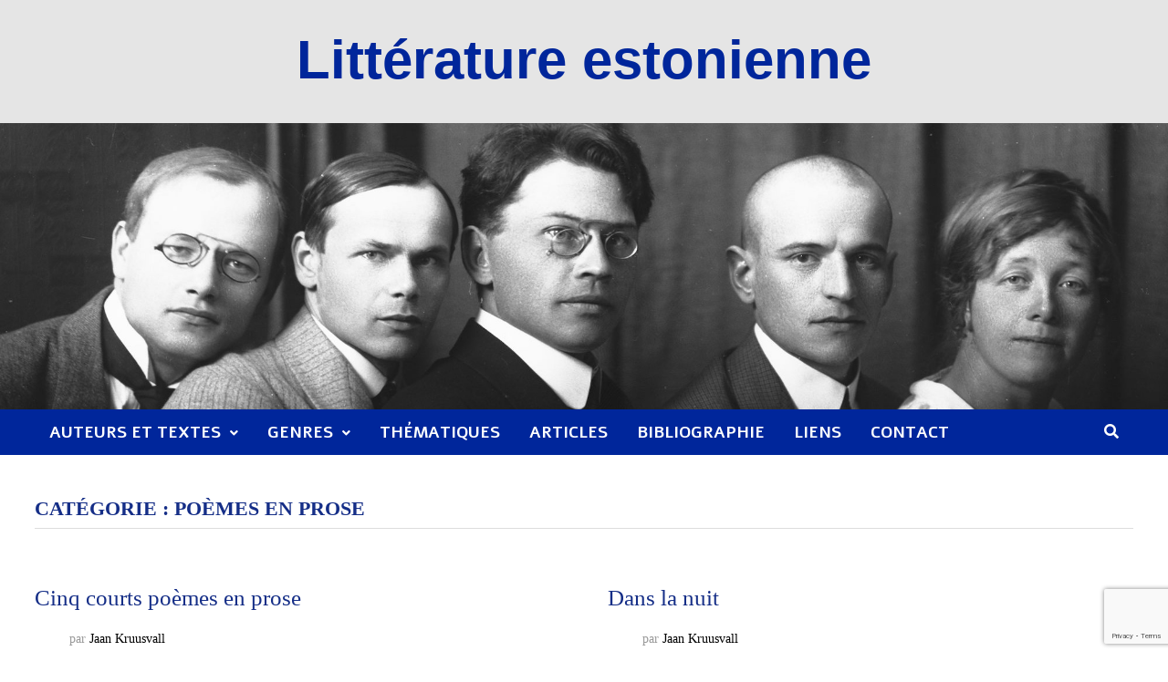

--- FILE ---
content_type: text/html; charset=utf-8
request_url: https://www.google.com/recaptcha/api2/anchor?ar=1&k=6LeWiZ8nAAAAAJaHbpRUJqT_b1S_rYSwT6J5hhs9&co=aHR0cDovL3d3dy5saXR0ZXJhdHVyZS1lc3Rvbmllbm5lLmNvbTo4MA..&hl=en&v=N67nZn4AqZkNcbeMu4prBgzg&size=invisible&anchor-ms=20000&execute-ms=30000&cb=804e64f2aclv
body_size: 48774
content:
<!DOCTYPE HTML><html dir="ltr" lang="en"><head><meta http-equiv="Content-Type" content="text/html; charset=UTF-8">
<meta http-equiv="X-UA-Compatible" content="IE=edge">
<title>reCAPTCHA</title>
<style type="text/css">
/* cyrillic-ext */
@font-face {
  font-family: 'Roboto';
  font-style: normal;
  font-weight: 400;
  font-stretch: 100%;
  src: url(//fonts.gstatic.com/s/roboto/v48/KFO7CnqEu92Fr1ME7kSn66aGLdTylUAMa3GUBHMdazTgWw.woff2) format('woff2');
  unicode-range: U+0460-052F, U+1C80-1C8A, U+20B4, U+2DE0-2DFF, U+A640-A69F, U+FE2E-FE2F;
}
/* cyrillic */
@font-face {
  font-family: 'Roboto';
  font-style: normal;
  font-weight: 400;
  font-stretch: 100%;
  src: url(//fonts.gstatic.com/s/roboto/v48/KFO7CnqEu92Fr1ME7kSn66aGLdTylUAMa3iUBHMdazTgWw.woff2) format('woff2');
  unicode-range: U+0301, U+0400-045F, U+0490-0491, U+04B0-04B1, U+2116;
}
/* greek-ext */
@font-face {
  font-family: 'Roboto';
  font-style: normal;
  font-weight: 400;
  font-stretch: 100%;
  src: url(//fonts.gstatic.com/s/roboto/v48/KFO7CnqEu92Fr1ME7kSn66aGLdTylUAMa3CUBHMdazTgWw.woff2) format('woff2');
  unicode-range: U+1F00-1FFF;
}
/* greek */
@font-face {
  font-family: 'Roboto';
  font-style: normal;
  font-weight: 400;
  font-stretch: 100%;
  src: url(//fonts.gstatic.com/s/roboto/v48/KFO7CnqEu92Fr1ME7kSn66aGLdTylUAMa3-UBHMdazTgWw.woff2) format('woff2');
  unicode-range: U+0370-0377, U+037A-037F, U+0384-038A, U+038C, U+038E-03A1, U+03A3-03FF;
}
/* math */
@font-face {
  font-family: 'Roboto';
  font-style: normal;
  font-weight: 400;
  font-stretch: 100%;
  src: url(//fonts.gstatic.com/s/roboto/v48/KFO7CnqEu92Fr1ME7kSn66aGLdTylUAMawCUBHMdazTgWw.woff2) format('woff2');
  unicode-range: U+0302-0303, U+0305, U+0307-0308, U+0310, U+0312, U+0315, U+031A, U+0326-0327, U+032C, U+032F-0330, U+0332-0333, U+0338, U+033A, U+0346, U+034D, U+0391-03A1, U+03A3-03A9, U+03B1-03C9, U+03D1, U+03D5-03D6, U+03F0-03F1, U+03F4-03F5, U+2016-2017, U+2034-2038, U+203C, U+2040, U+2043, U+2047, U+2050, U+2057, U+205F, U+2070-2071, U+2074-208E, U+2090-209C, U+20D0-20DC, U+20E1, U+20E5-20EF, U+2100-2112, U+2114-2115, U+2117-2121, U+2123-214F, U+2190, U+2192, U+2194-21AE, U+21B0-21E5, U+21F1-21F2, U+21F4-2211, U+2213-2214, U+2216-22FF, U+2308-230B, U+2310, U+2319, U+231C-2321, U+2336-237A, U+237C, U+2395, U+239B-23B7, U+23D0, U+23DC-23E1, U+2474-2475, U+25AF, U+25B3, U+25B7, U+25BD, U+25C1, U+25CA, U+25CC, U+25FB, U+266D-266F, U+27C0-27FF, U+2900-2AFF, U+2B0E-2B11, U+2B30-2B4C, U+2BFE, U+3030, U+FF5B, U+FF5D, U+1D400-1D7FF, U+1EE00-1EEFF;
}
/* symbols */
@font-face {
  font-family: 'Roboto';
  font-style: normal;
  font-weight: 400;
  font-stretch: 100%;
  src: url(//fonts.gstatic.com/s/roboto/v48/KFO7CnqEu92Fr1ME7kSn66aGLdTylUAMaxKUBHMdazTgWw.woff2) format('woff2');
  unicode-range: U+0001-000C, U+000E-001F, U+007F-009F, U+20DD-20E0, U+20E2-20E4, U+2150-218F, U+2190, U+2192, U+2194-2199, U+21AF, U+21E6-21F0, U+21F3, U+2218-2219, U+2299, U+22C4-22C6, U+2300-243F, U+2440-244A, U+2460-24FF, U+25A0-27BF, U+2800-28FF, U+2921-2922, U+2981, U+29BF, U+29EB, U+2B00-2BFF, U+4DC0-4DFF, U+FFF9-FFFB, U+10140-1018E, U+10190-1019C, U+101A0, U+101D0-101FD, U+102E0-102FB, U+10E60-10E7E, U+1D2C0-1D2D3, U+1D2E0-1D37F, U+1F000-1F0FF, U+1F100-1F1AD, U+1F1E6-1F1FF, U+1F30D-1F30F, U+1F315, U+1F31C, U+1F31E, U+1F320-1F32C, U+1F336, U+1F378, U+1F37D, U+1F382, U+1F393-1F39F, U+1F3A7-1F3A8, U+1F3AC-1F3AF, U+1F3C2, U+1F3C4-1F3C6, U+1F3CA-1F3CE, U+1F3D4-1F3E0, U+1F3ED, U+1F3F1-1F3F3, U+1F3F5-1F3F7, U+1F408, U+1F415, U+1F41F, U+1F426, U+1F43F, U+1F441-1F442, U+1F444, U+1F446-1F449, U+1F44C-1F44E, U+1F453, U+1F46A, U+1F47D, U+1F4A3, U+1F4B0, U+1F4B3, U+1F4B9, U+1F4BB, U+1F4BF, U+1F4C8-1F4CB, U+1F4D6, U+1F4DA, U+1F4DF, U+1F4E3-1F4E6, U+1F4EA-1F4ED, U+1F4F7, U+1F4F9-1F4FB, U+1F4FD-1F4FE, U+1F503, U+1F507-1F50B, U+1F50D, U+1F512-1F513, U+1F53E-1F54A, U+1F54F-1F5FA, U+1F610, U+1F650-1F67F, U+1F687, U+1F68D, U+1F691, U+1F694, U+1F698, U+1F6AD, U+1F6B2, U+1F6B9-1F6BA, U+1F6BC, U+1F6C6-1F6CF, U+1F6D3-1F6D7, U+1F6E0-1F6EA, U+1F6F0-1F6F3, U+1F6F7-1F6FC, U+1F700-1F7FF, U+1F800-1F80B, U+1F810-1F847, U+1F850-1F859, U+1F860-1F887, U+1F890-1F8AD, U+1F8B0-1F8BB, U+1F8C0-1F8C1, U+1F900-1F90B, U+1F93B, U+1F946, U+1F984, U+1F996, U+1F9E9, U+1FA00-1FA6F, U+1FA70-1FA7C, U+1FA80-1FA89, U+1FA8F-1FAC6, U+1FACE-1FADC, U+1FADF-1FAE9, U+1FAF0-1FAF8, U+1FB00-1FBFF;
}
/* vietnamese */
@font-face {
  font-family: 'Roboto';
  font-style: normal;
  font-weight: 400;
  font-stretch: 100%;
  src: url(//fonts.gstatic.com/s/roboto/v48/KFO7CnqEu92Fr1ME7kSn66aGLdTylUAMa3OUBHMdazTgWw.woff2) format('woff2');
  unicode-range: U+0102-0103, U+0110-0111, U+0128-0129, U+0168-0169, U+01A0-01A1, U+01AF-01B0, U+0300-0301, U+0303-0304, U+0308-0309, U+0323, U+0329, U+1EA0-1EF9, U+20AB;
}
/* latin-ext */
@font-face {
  font-family: 'Roboto';
  font-style: normal;
  font-weight: 400;
  font-stretch: 100%;
  src: url(//fonts.gstatic.com/s/roboto/v48/KFO7CnqEu92Fr1ME7kSn66aGLdTylUAMa3KUBHMdazTgWw.woff2) format('woff2');
  unicode-range: U+0100-02BA, U+02BD-02C5, U+02C7-02CC, U+02CE-02D7, U+02DD-02FF, U+0304, U+0308, U+0329, U+1D00-1DBF, U+1E00-1E9F, U+1EF2-1EFF, U+2020, U+20A0-20AB, U+20AD-20C0, U+2113, U+2C60-2C7F, U+A720-A7FF;
}
/* latin */
@font-face {
  font-family: 'Roboto';
  font-style: normal;
  font-weight: 400;
  font-stretch: 100%;
  src: url(//fonts.gstatic.com/s/roboto/v48/KFO7CnqEu92Fr1ME7kSn66aGLdTylUAMa3yUBHMdazQ.woff2) format('woff2');
  unicode-range: U+0000-00FF, U+0131, U+0152-0153, U+02BB-02BC, U+02C6, U+02DA, U+02DC, U+0304, U+0308, U+0329, U+2000-206F, U+20AC, U+2122, U+2191, U+2193, U+2212, U+2215, U+FEFF, U+FFFD;
}
/* cyrillic-ext */
@font-face {
  font-family: 'Roboto';
  font-style: normal;
  font-weight: 500;
  font-stretch: 100%;
  src: url(//fonts.gstatic.com/s/roboto/v48/KFO7CnqEu92Fr1ME7kSn66aGLdTylUAMa3GUBHMdazTgWw.woff2) format('woff2');
  unicode-range: U+0460-052F, U+1C80-1C8A, U+20B4, U+2DE0-2DFF, U+A640-A69F, U+FE2E-FE2F;
}
/* cyrillic */
@font-face {
  font-family: 'Roboto';
  font-style: normal;
  font-weight: 500;
  font-stretch: 100%;
  src: url(//fonts.gstatic.com/s/roboto/v48/KFO7CnqEu92Fr1ME7kSn66aGLdTylUAMa3iUBHMdazTgWw.woff2) format('woff2');
  unicode-range: U+0301, U+0400-045F, U+0490-0491, U+04B0-04B1, U+2116;
}
/* greek-ext */
@font-face {
  font-family: 'Roboto';
  font-style: normal;
  font-weight: 500;
  font-stretch: 100%;
  src: url(//fonts.gstatic.com/s/roboto/v48/KFO7CnqEu92Fr1ME7kSn66aGLdTylUAMa3CUBHMdazTgWw.woff2) format('woff2');
  unicode-range: U+1F00-1FFF;
}
/* greek */
@font-face {
  font-family: 'Roboto';
  font-style: normal;
  font-weight: 500;
  font-stretch: 100%;
  src: url(//fonts.gstatic.com/s/roboto/v48/KFO7CnqEu92Fr1ME7kSn66aGLdTylUAMa3-UBHMdazTgWw.woff2) format('woff2');
  unicode-range: U+0370-0377, U+037A-037F, U+0384-038A, U+038C, U+038E-03A1, U+03A3-03FF;
}
/* math */
@font-face {
  font-family: 'Roboto';
  font-style: normal;
  font-weight: 500;
  font-stretch: 100%;
  src: url(//fonts.gstatic.com/s/roboto/v48/KFO7CnqEu92Fr1ME7kSn66aGLdTylUAMawCUBHMdazTgWw.woff2) format('woff2');
  unicode-range: U+0302-0303, U+0305, U+0307-0308, U+0310, U+0312, U+0315, U+031A, U+0326-0327, U+032C, U+032F-0330, U+0332-0333, U+0338, U+033A, U+0346, U+034D, U+0391-03A1, U+03A3-03A9, U+03B1-03C9, U+03D1, U+03D5-03D6, U+03F0-03F1, U+03F4-03F5, U+2016-2017, U+2034-2038, U+203C, U+2040, U+2043, U+2047, U+2050, U+2057, U+205F, U+2070-2071, U+2074-208E, U+2090-209C, U+20D0-20DC, U+20E1, U+20E5-20EF, U+2100-2112, U+2114-2115, U+2117-2121, U+2123-214F, U+2190, U+2192, U+2194-21AE, U+21B0-21E5, U+21F1-21F2, U+21F4-2211, U+2213-2214, U+2216-22FF, U+2308-230B, U+2310, U+2319, U+231C-2321, U+2336-237A, U+237C, U+2395, U+239B-23B7, U+23D0, U+23DC-23E1, U+2474-2475, U+25AF, U+25B3, U+25B7, U+25BD, U+25C1, U+25CA, U+25CC, U+25FB, U+266D-266F, U+27C0-27FF, U+2900-2AFF, U+2B0E-2B11, U+2B30-2B4C, U+2BFE, U+3030, U+FF5B, U+FF5D, U+1D400-1D7FF, U+1EE00-1EEFF;
}
/* symbols */
@font-face {
  font-family: 'Roboto';
  font-style: normal;
  font-weight: 500;
  font-stretch: 100%;
  src: url(//fonts.gstatic.com/s/roboto/v48/KFO7CnqEu92Fr1ME7kSn66aGLdTylUAMaxKUBHMdazTgWw.woff2) format('woff2');
  unicode-range: U+0001-000C, U+000E-001F, U+007F-009F, U+20DD-20E0, U+20E2-20E4, U+2150-218F, U+2190, U+2192, U+2194-2199, U+21AF, U+21E6-21F0, U+21F3, U+2218-2219, U+2299, U+22C4-22C6, U+2300-243F, U+2440-244A, U+2460-24FF, U+25A0-27BF, U+2800-28FF, U+2921-2922, U+2981, U+29BF, U+29EB, U+2B00-2BFF, U+4DC0-4DFF, U+FFF9-FFFB, U+10140-1018E, U+10190-1019C, U+101A0, U+101D0-101FD, U+102E0-102FB, U+10E60-10E7E, U+1D2C0-1D2D3, U+1D2E0-1D37F, U+1F000-1F0FF, U+1F100-1F1AD, U+1F1E6-1F1FF, U+1F30D-1F30F, U+1F315, U+1F31C, U+1F31E, U+1F320-1F32C, U+1F336, U+1F378, U+1F37D, U+1F382, U+1F393-1F39F, U+1F3A7-1F3A8, U+1F3AC-1F3AF, U+1F3C2, U+1F3C4-1F3C6, U+1F3CA-1F3CE, U+1F3D4-1F3E0, U+1F3ED, U+1F3F1-1F3F3, U+1F3F5-1F3F7, U+1F408, U+1F415, U+1F41F, U+1F426, U+1F43F, U+1F441-1F442, U+1F444, U+1F446-1F449, U+1F44C-1F44E, U+1F453, U+1F46A, U+1F47D, U+1F4A3, U+1F4B0, U+1F4B3, U+1F4B9, U+1F4BB, U+1F4BF, U+1F4C8-1F4CB, U+1F4D6, U+1F4DA, U+1F4DF, U+1F4E3-1F4E6, U+1F4EA-1F4ED, U+1F4F7, U+1F4F9-1F4FB, U+1F4FD-1F4FE, U+1F503, U+1F507-1F50B, U+1F50D, U+1F512-1F513, U+1F53E-1F54A, U+1F54F-1F5FA, U+1F610, U+1F650-1F67F, U+1F687, U+1F68D, U+1F691, U+1F694, U+1F698, U+1F6AD, U+1F6B2, U+1F6B9-1F6BA, U+1F6BC, U+1F6C6-1F6CF, U+1F6D3-1F6D7, U+1F6E0-1F6EA, U+1F6F0-1F6F3, U+1F6F7-1F6FC, U+1F700-1F7FF, U+1F800-1F80B, U+1F810-1F847, U+1F850-1F859, U+1F860-1F887, U+1F890-1F8AD, U+1F8B0-1F8BB, U+1F8C0-1F8C1, U+1F900-1F90B, U+1F93B, U+1F946, U+1F984, U+1F996, U+1F9E9, U+1FA00-1FA6F, U+1FA70-1FA7C, U+1FA80-1FA89, U+1FA8F-1FAC6, U+1FACE-1FADC, U+1FADF-1FAE9, U+1FAF0-1FAF8, U+1FB00-1FBFF;
}
/* vietnamese */
@font-face {
  font-family: 'Roboto';
  font-style: normal;
  font-weight: 500;
  font-stretch: 100%;
  src: url(//fonts.gstatic.com/s/roboto/v48/KFO7CnqEu92Fr1ME7kSn66aGLdTylUAMa3OUBHMdazTgWw.woff2) format('woff2');
  unicode-range: U+0102-0103, U+0110-0111, U+0128-0129, U+0168-0169, U+01A0-01A1, U+01AF-01B0, U+0300-0301, U+0303-0304, U+0308-0309, U+0323, U+0329, U+1EA0-1EF9, U+20AB;
}
/* latin-ext */
@font-face {
  font-family: 'Roboto';
  font-style: normal;
  font-weight: 500;
  font-stretch: 100%;
  src: url(//fonts.gstatic.com/s/roboto/v48/KFO7CnqEu92Fr1ME7kSn66aGLdTylUAMa3KUBHMdazTgWw.woff2) format('woff2');
  unicode-range: U+0100-02BA, U+02BD-02C5, U+02C7-02CC, U+02CE-02D7, U+02DD-02FF, U+0304, U+0308, U+0329, U+1D00-1DBF, U+1E00-1E9F, U+1EF2-1EFF, U+2020, U+20A0-20AB, U+20AD-20C0, U+2113, U+2C60-2C7F, U+A720-A7FF;
}
/* latin */
@font-face {
  font-family: 'Roboto';
  font-style: normal;
  font-weight: 500;
  font-stretch: 100%;
  src: url(//fonts.gstatic.com/s/roboto/v48/KFO7CnqEu92Fr1ME7kSn66aGLdTylUAMa3yUBHMdazQ.woff2) format('woff2');
  unicode-range: U+0000-00FF, U+0131, U+0152-0153, U+02BB-02BC, U+02C6, U+02DA, U+02DC, U+0304, U+0308, U+0329, U+2000-206F, U+20AC, U+2122, U+2191, U+2193, U+2212, U+2215, U+FEFF, U+FFFD;
}
/* cyrillic-ext */
@font-face {
  font-family: 'Roboto';
  font-style: normal;
  font-weight: 900;
  font-stretch: 100%;
  src: url(//fonts.gstatic.com/s/roboto/v48/KFO7CnqEu92Fr1ME7kSn66aGLdTylUAMa3GUBHMdazTgWw.woff2) format('woff2');
  unicode-range: U+0460-052F, U+1C80-1C8A, U+20B4, U+2DE0-2DFF, U+A640-A69F, U+FE2E-FE2F;
}
/* cyrillic */
@font-face {
  font-family: 'Roboto';
  font-style: normal;
  font-weight: 900;
  font-stretch: 100%;
  src: url(//fonts.gstatic.com/s/roboto/v48/KFO7CnqEu92Fr1ME7kSn66aGLdTylUAMa3iUBHMdazTgWw.woff2) format('woff2');
  unicode-range: U+0301, U+0400-045F, U+0490-0491, U+04B0-04B1, U+2116;
}
/* greek-ext */
@font-face {
  font-family: 'Roboto';
  font-style: normal;
  font-weight: 900;
  font-stretch: 100%;
  src: url(//fonts.gstatic.com/s/roboto/v48/KFO7CnqEu92Fr1ME7kSn66aGLdTylUAMa3CUBHMdazTgWw.woff2) format('woff2');
  unicode-range: U+1F00-1FFF;
}
/* greek */
@font-face {
  font-family: 'Roboto';
  font-style: normal;
  font-weight: 900;
  font-stretch: 100%;
  src: url(//fonts.gstatic.com/s/roboto/v48/KFO7CnqEu92Fr1ME7kSn66aGLdTylUAMa3-UBHMdazTgWw.woff2) format('woff2');
  unicode-range: U+0370-0377, U+037A-037F, U+0384-038A, U+038C, U+038E-03A1, U+03A3-03FF;
}
/* math */
@font-face {
  font-family: 'Roboto';
  font-style: normal;
  font-weight: 900;
  font-stretch: 100%;
  src: url(//fonts.gstatic.com/s/roboto/v48/KFO7CnqEu92Fr1ME7kSn66aGLdTylUAMawCUBHMdazTgWw.woff2) format('woff2');
  unicode-range: U+0302-0303, U+0305, U+0307-0308, U+0310, U+0312, U+0315, U+031A, U+0326-0327, U+032C, U+032F-0330, U+0332-0333, U+0338, U+033A, U+0346, U+034D, U+0391-03A1, U+03A3-03A9, U+03B1-03C9, U+03D1, U+03D5-03D6, U+03F0-03F1, U+03F4-03F5, U+2016-2017, U+2034-2038, U+203C, U+2040, U+2043, U+2047, U+2050, U+2057, U+205F, U+2070-2071, U+2074-208E, U+2090-209C, U+20D0-20DC, U+20E1, U+20E5-20EF, U+2100-2112, U+2114-2115, U+2117-2121, U+2123-214F, U+2190, U+2192, U+2194-21AE, U+21B0-21E5, U+21F1-21F2, U+21F4-2211, U+2213-2214, U+2216-22FF, U+2308-230B, U+2310, U+2319, U+231C-2321, U+2336-237A, U+237C, U+2395, U+239B-23B7, U+23D0, U+23DC-23E1, U+2474-2475, U+25AF, U+25B3, U+25B7, U+25BD, U+25C1, U+25CA, U+25CC, U+25FB, U+266D-266F, U+27C0-27FF, U+2900-2AFF, U+2B0E-2B11, U+2B30-2B4C, U+2BFE, U+3030, U+FF5B, U+FF5D, U+1D400-1D7FF, U+1EE00-1EEFF;
}
/* symbols */
@font-face {
  font-family: 'Roboto';
  font-style: normal;
  font-weight: 900;
  font-stretch: 100%;
  src: url(//fonts.gstatic.com/s/roboto/v48/KFO7CnqEu92Fr1ME7kSn66aGLdTylUAMaxKUBHMdazTgWw.woff2) format('woff2');
  unicode-range: U+0001-000C, U+000E-001F, U+007F-009F, U+20DD-20E0, U+20E2-20E4, U+2150-218F, U+2190, U+2192, U+2194-2199, U+21AF, U+21E6-21F0, U+21F3, U+2218-2219, U+2299, U+22C4-22C6, U+2300-243F, U+2440-244A, U+2460-24FF, U+25A0-27BF, U+2800-28FF, U+2921-2922, U+2981, U+29BF, U+29EB, U+2B00-2BFF, U+4DC0-4DFF, U+FFF9-FFFB, U+10140-1018E, U+10190-1019C, U+101A0, U+101D0-101FD, U+102E0-102FB, U+10E60-10E7E, U+1D2C0-1D2D3, U+1D2E0-1D37F, U+1F000-1F0FF, U+1F100-1F1AD, U+1F1E6-1F1FF, U+1F30D-1F30F, U+1F315, U+1F31C, U+1F31E, U+1F320-1F32C, U+1F336, U+1F378, U+1F37D, U+1F382, U+1F393-1F39F, U+1F3A7-1F3A8, U+1F3AC-1F3AF, U+1F3C2, U+1F3C4-1F3C6, U+1F3CA-1F3CE, U+1F3D4-1F3E0, U+1F3ED, U+1F3F1-1F3F3, U+1F3F5-1F3F7, U+1F408, U+1F415, U+1F41F, U+1F426, U+1F43F, U+1F441-1F442, U+1F444, U+1F446-1F449, U+1F44C-1F44E, U+1F453, U+1F46A, U+1F47D, U+1F4A3, U+1F4B0, U+1F4B3, U+1F4B9, U+1F4BB, U+1F4BF, U+1F4C8-1F4CB, U+1F4D6, U+1F4DA, U+1F4DF, U+1F4E3-1F4E6, U+1F4EA-1F4ED, U+1F4F7, U+1F4F9-1F4FB, U+1F4FD-1F4FE, U+1F503, U+1F507-1F50B, U+1F50D, U+1F512-1F513, U+1F53E-1F54A, U+1F54F-1F5FA, U+1F610, U+1F650-1F67F, U+1F687, U+1F68D, U+1F691, U+1F694, U+1F698, U+1F6AD, U+1F6B2, U+1F6B9-1F6BA, U+1F6BC, U+1F6C6-1F6CF, U+1F6D3-1F6D7, U+1F6E0-1F6EA, U+1F6F0-1F6F3, U+1F6F7-1F6FC, U+1F700-1F7FF, U+1F800-1F80B, U+1F810-1F847, U+1F850-1F859, U+1F860-1F887, U+1F890-1F8AD, U+1F8B0-1F8BB, U+1F8C0-1F8C1, U+1F900-1F90B, U+1F93B, U+1F946, U+1F984, U+1F996, U+1F9E9, U+1FA00-1FA6F, U+1FA70-1FA7C, U+1FA80-1FA89, U+1FA8F-1FAC6, U+1FACE-1FADC, U+1FADF-1FAE9, U+1FAF0-1FAF8, U+1FB00-1FBFF;
}
/* vietnamese */
@font-face {
  font-family: 'Roboto';
  font-style: normal;
  font-weight: 900;
  font-stretch: 100%;
  src: url(//fonts.gstatic.com/s/roboto/v48/KFO7CnqEu92Fr1ME7kSn66aGLdTylUAMa3OUBHMdazTgWw.woff2) format('woff2');
  unicode-range: U+0102-0103, U+0110-0111, U+0128-0129, U+0168-0169, U+01A0-01A1, U+01AF-01B0, U+0300-0301, U+0303-0304, U+0308-0309, U+0323, U+0329, U+1EA0-1EF9, U+20AB;
}
/* latin-ext */
@font-face {
  font-family: 'Roboto';
  font-style: normal;
  font-weight: 900;
  font-stretch: 100%;
  src: url(//fonts.gstatic.com/s/roboto/v48/KFO7CnqEu92Fr1ME7kSn66aGLdTylUAMa3KUBHMdazTgWw.woff2) format('woff2');
  unicode-range: U+0100-02BA, U+02BD-02C5, U+02C7-02CC, U+02CE-02D7, U+02DD-02FF, U+0304, U+0308, U+0329, U+1D00-1DBF, U+1E00-1E9F, U+1EF2-1EFF, U+2020, U+20A0-20AB, U+20AD-20C0, U+2113, U+2C60-2C7F, U+A720-A7FF;
}
/* latin */
@font-face {
  font-family: 'Roboto';
  font-style: normal;
  font-weight: 900;
  font-stretch: 100%;
  src: url(//fonts.gstatic.com/s/roboto/v48/KFO7CnqEu92Fr1ME7kSn66aGLdTylUAMa3yUBHMdazQ.woff2) format('woff2');
  unicode-range: U+0000-00FF, U+0131, U+0152-0153, U+02BB-02BC, U+02C6, U+02DA, U+02DC, U+0304, U+0308, U+0329, U+2000-206F, U+20AC, U+2122, U+2191, U+2193, U+2212, U+2215, U+FEFF, U+FFFD;
}

</style>
<link rel="stylesheet" type="text/css" href="https://www.gstatic.com/recaptcha/releases/N67nZn4AqZkNcbeMu4prBgzg/styles__ltr.css">
<script nonce="Uulvdw8MXBEGjCjG8VbHzQ" type="text/javascript">window['__recaptcha_api'] = 'https://www.google.com/recaptcha/api2/';</script>
<script type="text/javascript" src="https://www.gstatic.com/recaptcha/releases/N67nZn4AqZkNcbeMu4prBgzg/recaptcha__en.js" nonce="Uulvdw8MXBEGjCjG8VbHzQ">
      
    </script></head>
<body><div id="rc-anchor-alert" class="rc-anchor-alert"></div>
<input type="hidden" id="recaptcha-token" value="[base64]">
<script type="text/javascript" nonce="Uulvdw8MXBEGjCjG8VbHzQ">
      recaptcha.anchor.Main.init("[\x22ainput\x22,[\x22bgdata\x22,\x22\x22,\[base64]/[base64]/[base64]/bmV3IHJbeF0oY1swXSk6RT09Mj9uZXcgclt4XShjWzBdLGNbMV0pOkU9PTM/bmV3IHJbeF0oY1swXSxjWzFdLGNbMl0pOkU9PTQ/[base64]/[base64]/[base64]/[base64]/[base64]/[base64]/[base64]/[base64]\x22,\[base64]\\u003d\x22,\x22bkpRw7bDrsKkb0EmbcOZwqYew5oFw4QxAi5FfiMQAcKtUMOXwrrDmMKpwo/Cu0DDu8OHFcKHEcKhEcKSw5zDmcKcw7DCvy7CmSs1JV9Ofk/DlMOje8OjIsKCHsKgwoMNMHxSaHnCmw/Ci0RMwozDolR+dMK1wr/Dl8Kiwr5/[base64]/eBfCsksoRMKrE8O4w6rCqBTCvsKswqLCpMO9YsOoSQHCgidSw6PDnEHDgcOKw58ZwobDkcKjMg7DoQo6wrLDrz5oTxPDssOqwo0Sw53DlBdQPMKXw4J4wqvDmMKYw5/Dq3E5w5nCs8KwwpFlwqRSJcOew6/Cp8KCPMONGsKDwprCvcK2w45jw4TCncKKw4FsdcK9TcOhJcOiw57Cn07CpMO7NCzDqHvCqlw0wrjCjMKkBsO5wpUzwrsOIlYawpAFBcK4w6QNNVYpwoEgwrTDt1jCn8K1LnwSw6nCkypmHsOuwr/DusOlwpDCpHDDkMKfXDh7wo3DjWBOBsOqwopnwrHCo8O8w4ZYw5dhwqTCv1RDUB/[base64]/DtMO2fcKgw4pEw6TCrAnDgXDDjFZIccKKbWksZ15hW8KlK8Oiw57CgB/CmsKGw6x7wpbDkiDDusOLV8OpOcOQJk5obmg6w64pYnbCkMKvXGQyw5TDo0JRWMO9WF/[base64]/DvsKXw7DDhcK1w4lhwoHCtcOFb8OGKsO+w6dmwrM5wrccEGXDnMOKd8Ogw6c8w71iwrw9NSVmw4Baw6NFM8ONCld6wqjDu8OPw6LDocK1UALDviXDmzHDg1PCm8KhJsOQEyDCjMOvLcK6w51DOiHDhXHDiD/[base64]/CkUvDhUEAw7tzZnHCnsOJwrs9QcOPMsOpHFZlw5PDtHE/w5t6XVnDncOyMGoVwoxQw4bCt8Olw6M7wovChsKbZcKjw4AtQSApSz9MQ8KNC8OfwrIowqMaw5tlTsOKSTVCBAcow4vCqwzDlsOdBiMteEMxw77Cjk1bVxoLd1PDlmDCixsaTG86woDDvX/CiB5jfUkkWEQcAMKRw7shbxLCrsKYwpkfwrY+csO5K8KGODtLIsOIwoxswqNew77Cv8OKGsOEHFfDscOMBsKhwpTCrCIJw7DDi27Duh/Cs8OAw4DDtMOrwq8Pw7Z3KQwGw589Kl5swr7DvsORAcKsw5TCvMKbw54JPMOrJjdBwr86IMKcw5UPw6xHW8KUwrhfw5Qtwp3Cs8OuJy3DhznCvcOuw7vCnl1VGMO6w5fDuCZRMHfDm3c9w7c7BsOXw4JKUE/DusKiTjAsw59gbcOTwovDjcKfAcOoecKTw7PDuMO+FAdQwoZCYMKWSMOdwqrDlm/ChsOmw5nCsDgSasOgORrCul4lw71ycUBSwrDChXVNw67CmsOzw44pWMKNwq/DnMKwH8OIwpvDpMO0wrfCh2vCu31MZnzDjcK5F29iwrrCp8K5wpVdw6rDssOPwq3ChWZgS2kywr09wpLDnEx7w4Amw7FVw73Dh8KkAcKjdsOdw4/CrcK2wrvDviBqwq/Dk8KORQpfMcK/OmfDnjvCjHvCjsKQSsOsw6rDm8OcDl7CuMKew6d+e8Kbw5XDt3vCt8KpLHnDlXPCijDDtG7DmcO2w7ZXw4vCoB/CsWI2wropw5lQBsKndsOsw6Fawp5cwonCl2vDl2c9w7XDmQzCsGrDvh4uwrzDncKUw5JXcQPDly3CjsOrw7YGw7/DvsK5wo/Cn2vCgcOEwpTDvcOHw4o6MBjCtVHDrigWMGnDhnoIw7gQw6/CvFzCuUrCl8KwwqbCnA4BwrzChMKawpAUb8O1wp5uP2LDj2kYbcKrwqwFw4fCpMOTwrTDhMODAhDDqcKWwo/CghfDrsKJKMKlw63CsMK4wrHCgjw/PcKHQHxQw6B2wo1awqcWw49qw5DDtUEIJsOYwqJew4l0E0U1wrPDtxPDjsKBwr7ClS/Dv8OLw4nDicOUU05FEFpqGW85HMOyw7/DvcK5w51EIn4OMcKzwrQPQmjDjQlvc0DDlwddHUcGwr/DjcKUCD1ww6BAw4tdwpPDtGPDgcOIOV/ClMOJw5ZvwqwbwpMew43CuSR+E8KrTMKBwr93w7U1KcOKZxIGG3XCrBbDosO3wpPDhXVIw5vDqH3DnMKRVkvCjcKnD8O3w4xHPkTCvSYcQEvCrsK0ZcOVwoskwpJRJTp6w5bCu8K5L8Krwr9wwqTCgcKRVMOldiIVwqI4d8K0wq/CnyPCs8OidcO4aHTDoSUqJMOWwpYLw73DnsOmElVaCWtFwrklwrcvFcKQw7AhwpbDhmNewoHCnHs/wozCuCNxZcODwqHDucKDw6/DgiB7H1rDl8OuaBhvf8K3PSzCtWXCnsOjKVjCjxZCBVbDhmfCscO1wp/CgMOIdTjDjRYTw5bCphVHw7TDo8KHwoI2w7/DjSsIBEnCscOEwrRsGMOew7HCnF7DpMO0ZDrCl2d+wqXCo8KbwqR9wpYAEcKUCnkPfcKMwqYqXcOET8O1wrvCocOvw4LDjRJPIMK5bsKmARLChWALwqkHwoYJYsOZwr7CuijCg05Xc8KNZcKiwo4VOiw5LTpuecOBwoLCggnDksKrwo/CqDEdOws6Wj5Rw5Ahw6HDu1NZwonDpRbCjw/DicOIHsOcPsKXwqNbQQbDhsKJC3rDmsOSwrfDkxDDo3EwwrfCvgsIwpjDhDzDnMORw6sZwo/ClsOWw5Bmw4AWwotqwrQEE8KNV8O6ABbDrsKaFlYIdMKww4g0wrLDjGXCrxV9w6HCp8Kpwo5kBMO5L1DDm8OIH8OidS/[base64]/DvFXCjcKdP0tBflnDnUXCnTM4YUcgaH3DrAXDp3fDksOABhc4b8ODwofDqFLDij3CpsKQwqzCm8OnwpRVw7N3HVLDmATCpTLDlVjDgy/CqcO0FMKfCsK1w7LDqFc2d1jCicOMwqF8w49FY33CkzYlHypQw4IwJxgfw7Y/w6PDiMOnwopfZsKTwphDCVsPeVbCr8K/[base64]/DklnCicKqfsOTe8O6BFHDrcOJaQrDr1pPanHDkcKVYcO2wroHCgh7asOyZ8K5wo48b8OCw53DhkVwBRnCikJwwoJMw7LClF7DsHBBw6JQw5nCjnjDqsO8bMObwobCoBJiwonDk2tmc8KDclMGw7USw7Q3w4QbwpdNacOJCMOsUsOEQcOtNcOSw4XDi0zCmU7Dk8Oawo/Dv8KJLDnDoE5fwozCnsOkw6rCrMKdAmJxwrZYwrHDuCctHMOHw6PCgA0JwrR2w646Z8OhwonDhmgeYnFhCsObfsOIwoplF8OYHCvDvMORFsKMTMOZwrtRf8K9RsKFw7xlcwTCrTnDlzB2w6tFBGTDm8KmJMKVwog/[base64]/CmMOIw4zDr8Knw5xPXsOBPhnDgsOVw6Ynw43DhhTDksOvYsODZcOpBsKLeWN/w5BuK8OgK3HDuMOrUh7DqU7Dqz5sRcOzw5AmwoFKwo10w6Rmw41Gw5JeCHwgwod9w4JkaWvDmsKgI8KGKsKGEsKtbMOkfmrDmik6w45gdwjDm8OJKWIUaMKHdR/CjMOcS8OcwpXDocO4difDu8O8JQ3Cn8K/w6jCs8OpwrIWMcKewrAwDSrCnifDsFnDucOpYMKKfMKaUWoEwofDvBcuwpbCkn4OXsO8w5AaPFQSwqHDg8OiCMKUKBYLbW7DgcK4w5BDw4vDo3XCkXrCgQDDpUxQwqfDosObw6ctBsOWwrnDmsK/w7sYAMK7w5DCr8KSdsOgXcO+w6N/[base64]/DksOhw6IPN8OpO8Oyw4cxw7vCsMOcwp5/c8O0Q8OBAGnCg8Krw6sqw5RWHF1WQ8KRwqAGw5wLw50vRsK3w5MCwqxLLcOVK8OqwrEwwq7DtX7Co8K+wo7DmsOkF0k0LMO9NAfCmcOlw71NwqHDlsKwNMO/[base64]/DpsKGwoNIw6vDtcODwr4Uw6HCscKywr/Cn8OPLSQBdnbDg8KwGMOPSirCtFhpcl/DtFgzw5vDrzTCk8Ouw4Y+wqEafU5+fsKnw7IKAVkLwpPCriopw7LDqcONUhV0wqclw7nCosOTXMOAw4fDkW0lwp/DmMK9KlfCkcKQw4LDpzUnB1Rvw5JRLcKISAfClzvCqsKGCMKZH8OAwp/[base64]/DgwwOw5NMw45AHC3CqcOzw6deAsOSworCpidCaMO2w67Dg3/CkC0pw5McwpMeU8K4U304wqDDq8OIM29Qw64/wqTDrygcw6rCsBc6TCTCnQs1XsKZw5rDgEFHBMO+QEgoNsO3LVRIw5/DkMOjNj/CmMOQwqnDn1MTwqDDv8Kww7UFw7HCpMOVHcOiTX94wrzDqCrDikVpwrbDihs/[base64]/[base64]/w7MkeHTDlsOlw5ImbcKFwpJqw4/[base64]/w7/[base64]/YcKdGzPCmsKXwqQrw5DDrjVJwpMpJy7Cm2PCmB5Iw5EfwpVEw6EEdTjCrMOjwrIeXk9RQwhDU347MMOvTAIMw7gDw57Cj8OIwrdgNEZaw685IzN7wojDlcOzJE/ClFR7EMOgSn1sY8Onw4/[base64]/DgMOjwqXDlsOCDGMTN3orw6ZIwrRWw5dkwpBbVmHCoUbDqxDCh0gGU8OLMiZjwo8xwoXDvjPCrMOUwqloSsOkFSzDggDDgsKbUQ7CrmDCrx1oR8OQBFInRnHDp8Obw4c2wqIWTMKww7/CnWLDosO4woIswoHCmGPDvxsffxLDjHM8UMKuLcOjDcOwXsOSZMODRGzDl8KmH8OSwoLCjsKwLMOww7JOIS7CmFvDoXvCocKAwql/FGPCpD3CqV59wrJaw6hTw7V/NGtTw6kKNcOSw6dSwqp3F27Cn8OfwqzDqMO8wqwaQALDm04AGsOqG8Ktw5UPw6vDs8OwHcOkw6LCsFbDvAnCom7CpmrDj8KOLFfDrAxPHHLCgsO1wobDlcKnw6XCsMOWwoHCmjtBYT5hw5bDsQtEU3Q6EEsoGMO0w7bCigMkwrvDnBVHwqVDDsK1EcOxw6/[base64]/DpnobfcKHw6odV2UcHCR0w7vDqGXCjmhzKwXDiwHCmcK+w4DDs8Oww7DCiWpqwoPDgn/DrsOlw7vDv2dlw6VACsO4w4DCiGNxwoDCt8KMw5Z4w4TDhXLDjAjDr2zCm8OCwrLDlSfDi8KCV8O7bh7Dg8OSaMKcD2t2bcKjT8OMw4jDtMKVcMKewo/DlMKgUsOCwr4mwpDDncKNwrBEMUXDk8O+w6kDG8OJZUbCqsOhBB/[base64]/[base64]/CgcOEwoQBwpo1w4LCnHQiQcK/Tj4tHRvClcK/IkB9wrTCksOZHcOGw5HDsT8/D8OrUcKNw7rDj0MISmfCkDVOasKVKMKww75LAB/CkMOoESNpfCNVXxpnTsOvM03DojbCpBg2w4XCilBawpgBw7zCsDjDiylsVn/[base64]/Ch8KSw5ZDAsOLw4fDswIcwq0UEcOBYcOrw57Dv8KFBsOAwqEDV8OJMcKaG0p3w5XDu0/DrBLDiBnCvXnCqAxrUXogYxApwrzDoMKNwoN9CsOja8KHw7LCh1fCjsKpwrYMD8KXI3Rbwpl+w44GP8OaHAEGw6oUOMK7Y8OTcinDn2xQEsKyHiLDrB98C8OObMOTwrxEOsOUcsOCM8Olw6UUDwYMS2DCs2/[base64]/Djkk0OyfCrk/Dq8K3YyrCt8Odw6cuwosUw5Mfw5ofUsKcN19zacK/w7fClWtBwr3DrsOXw6JLUcKce8OBw6YUw77DkSXCncOxw63DnsOaw4xgwpvDocOlTBZ2w47Cp8K7w7wvd8O4fyQ7w656b1LDlcONw4tWZcOlcT5Ww7nCoSw8TXRmKMKMwr7DiXlfw6UJX8KKOsK/wr3Cn1zCkAzCsMO7SMOBTjHCn8KWwpvCpkUiw5ZLw7c1KMKzw58UCRDDvWY5ThtuU8KYw7/CiS1sAgFJw7fDtsKeT8KJw5zDq0bCikDChMONw5VcRDRAw48pGcKiPcOywpTDsn8KIMOvwq1VYcK7wrTDnirCtlHDgUIsS8Ocw7Uvwp1lwrRfcHnCusK3dCMQFcKTcD4vwqwjFHrCqcKKwogFdcOvwoA+wqPDpcOqw50rw5/CrT7Cl8Obwq0uw7bDpcKSwo1EwqQhXcKwB8KyPAV/wqzDl8OYw7zDk3DDnSMuwpLDs3g7NcOBH0M2w7NfwrhSDzzDmmd8w4ZHwrvClsK5wpvCmF9EFsKew5TCjsKtOcOgG8O3w4sKwp7Cm8OQe8OhZcOzdsK6LDrCuT1aw73DmsKCw5jDmTbCocOAw71iFEjCu3h1w41VenfChD/[base64]/Dkw3DjHvDrgRQKwM0wozCsHHDocOtwr3CqMO7wpc8L8K3wrk7NDZew6p8w4pzw6fDqlZNw5XCnRcxN8OBwrzClMKFV27CgsOQBMOkJMO+BSk8Nk/CkcKLVcKfwoRNwrjCpFxWw70qwoLCtsK2cEkYRwoCwrDDkwTCpmPCswvDu8OZGMKgw6/DrjHCjsKdRhPCiUBOw45pV8KKw67DhMO9XcKFwqrCiMKgWlvCtmbCjxjDo17DhjwEw6gqfMO4YcKEw4Q/fsKrwpDCisKjw7VLKlLDvsOSPXRJAcO7TsOPcg3CpEfCicOZw7AoKkDDg1Zmwpg2SMO0ZkIqwojCo8OBdMKhwoTCqFh8L8KmBSgYdMK0VxrDq8KxUlnDucKjwpBFVcK7w6/DmsO5JSYOYz3Cm1wMZ8K5SBLCkcObwp/Cr8OWUMKMw6NqYMK5e8K3c28/[base64]/wrJ9w78cW8Onw43DssKtO1l/Qx/[base64]/[base64]/ClcOEw4XDgUjCll3Cn8KRwohbw4o8w5M3wqsowqbDnyIUDcOmYsOww6rCpyt3wrpGwpMlDMK9wrXCjBfClsKdAMONUMKMwpjDiUjDrxFhwq/CmsOVw6kgwqZww6/Cs8OTdiPDr0pJGVXCtSzCsz/CtjBrDR3CuMK9KRJgwq/ChELDvMOyG8KaOlJYcsOpfsKSw63Cnn/DlcKfDMKvw67ClMKWw49oPFrCiMKLw59Lw4vDocOVFcKLX8K/wr/Ds8OSwrwYZcOkYcK0X8Ouwqcdw7lSAFxdfTPCksK/K33DuMOUw7w8w7PDmMOcY2DDqn1ywrfCgCwXHmg5B8KLecKrQ0pkw43DrmEJw5rDkCh+BMKfY0/DrMOPwoxiwq1Vwopvw4vCk8KawoXDh0jChkJBw6tpCMOvFm3Dm8OBDcOiKybDgQQ7w6vDij/Ct8O5w5rDvW5RAFXCmsOxw558asKowolZwoHDtT3DngxQw68zw4APwrHDihN6w5MuO8K4fAYYTyvDgMO8WQ3Cv8Kgwq1twpN1w4LCqsO8w6AdWMO9w5ovZx/[base64]/wpkKWDbDjigkdx3DisOsSsO0KcK6wrLDrgMjeMOpwp8uw6fCuXYZV8OTwosRw53DsMKHw6xywqcaAA1Tw5xwMQLClMK+wowUw7DDoxYhwrg/[base64]/DicKrH0VkZcK9fMOMZcOOw4kQwqjDscOnPMOrNMO9w5BJfzpzw754wpxpQxUgMmjDucKPR03CicK4wqrClE3DmsO4wq7DtBZKTQwYwpbCrsO/HToBw7NFb34mQkXDm0gew5DCnMO8Jx8iAWUsw6zCgSLCnQDCq8Kyw53Cui5Mw4E/w6JBMcOrw7vDnGVHwrQoB0d/w54tcMOyJRfCuDU4w7dDw7vCqkloFThFwrwqJcO8P0J/AMKZBsKzFUtmw5XDpsKvwrluJC/[base64]/Csg9BZMOUw5xbwqfDgMOrw7hfw6B/[base64]/IcKwNMKDw68HwqYOWsKPw6sTwpzCoQcfTyFHwrfCt3LCocKzZXbCo8KMwoYKwo7DrS/DixAxw6AiKMK2wrAHwr0gLELCsMK3w4MEw6XDuQHCoi5SNWHDrsOAAwo1wpsKwrN1YxjDkRHDuMK5w58lwrPDp045w7cCw55eJF/CqcKZwpIkwqwUwpZ+w49Bw55Owp4dcCcTwp3DoyXDtMKawoTDjk8hTMOzw4vCmMKIOVlLCCrCtsOAfBPDt8KodMOOw7fDukMnXcOmw6QFIcK7w4FHc8OQD8OEAzVqw7XDjMO/wrLCkFAhwq9qwpHClQDDtcKAZEJKw45Lw7hlADbDosOudVfCgy4IwoJ+w68XV8KpEi4dw5LCmcKzM8KHw5BCw5NUVBgHcBLDjF9uIsOneCnDssO/YcOZdVUIMcOgMMOYw43DihzChsOsw6MbwpVgAHgCw7bCsgdoYsOzwopkw5DCk8KxUhZuw7rCqSlowrLDvDhNIW/CvG7DvMOtQ15Tw7bDmcO/w7oxwo3DiGHCg2zCjH7Dv153IAnDl8KLw7JWIcKIFQBzw6wXw7Q4wrnDhwEWMsKSw5fDnsKewoDDpcKdGsKvKMKDK8O9dMK8OsKhw5bCh8ONXcKYRVdXw4jCjcKdJMOwZcOnTWLDtxHCosK7wo/DrcOjK3JYw6LDtsO/wpp5w5LCjMONworDlcKRfF3DlFDCnGzDuwHCiMKsNF7Dr3UGA8OZw4cSbMOMRMOzwok9w4LDkXjDixg6w6HCmsOaw5c6X8K3IBcjJcOVPQLCvyHCnMOHVCBEXMKiXjUuwqtIfknDvVM2HnbCpMOqwoI1V0TCiU/CgEDDinMhw6V/[base64]/ClRTCk3oqSXbCg8OiwrnCrsKzRmvCh8O7aSwzAVY8w47Cl8KKZMKvKCLCvcK3EBFHBwEhw4lKecKSwr/[base64]/DtMKxTMONVMKlw5TCogTChyDCr8KYwp/DhVpyw6LCucOiw7IgLMK9QsOCwpfDo2/CpgTChzpXRcO2dnPDrE1qBcKawqoHwq9JOsKHQhBjw5zCv2EwaQkcw5jDqMKKJTTDl8O0wobDjMKfwpceA3p4wpPCocKfw7pfJsKow6fDqMKcDMKAw7zCoMKawqrCskUTEcK9wodEw5VRJMO4wojCmcKMbAnCmMOOWQLCgcKsXy/Ci8KhwpjCt3fDvzjDsMOKwoIZwrzCtsOcEk3DkBnCsHrDocOXwq3DnDfDt0sqwrwhOMOue8OUw57DlwPDoADDkzDDvgFRJQYFwoknw5jCgxspHcK0EcO7w6N1UQ0VwpgdfljDhQ/DtcKKw5TDn8Kpw7dXwrFMw4RzY8OGwqkywovDscKAw7wew7vCoMOGQ8O6dsO7G8OkKwQuwrwfwqVAPsOYwpw7XwTCnMKXFcK4XCLCgMOKwpPDjjzCk8K2w6sTwpMhwr0rw53Cux06J8KXL0R/I8Ogw7xrQzkLwoLCjjzCiT5/[base64]/dsOJextGP1kIw5zCsMKyfWZpT11/IMK+w41vw6d6w7tpwo0Jw5bCnVAcCsONw4MjVMOgwpXDhlEYw4TDkEXDr8K1dADClMOXVjgyw4Vcw7ZYw6BqWMK5f8OWKXnCl8O/[base64]/DvcK5Wg/[base64]/DgSoWSlrCisKGAsO4w6PDnFtyw7oBw5oUw67DjBU+wq7CoMONw795wp/DjcKewqsVTcOJwrvDuz06X8K2N8KhIzUVw6ByDiLDvcKaesKJw5s/ZcKWfV/Dg0rCt8KawofChcKiwp9RO8Kge8KnwpHDuMK6w7lkw7vDhB3CpcK4w7poFDwTPRNXwo/CgMKvUMOtcsKEOjTCvwLCqcKtw6YRwqU/[base64]/Dv8Ohw4ZycXTCp8K1PnsnE8Oxw44fw6jDuMOuw7zDuWbCmsKkwpTCk8Kkwo5ERsKTKzXDv8KyYsKLZcOuwqrDpkpKwotSwp4kT8KRVxHDjcOLw5/CvmXDhsOqwpDCkMKsYzsDw7XCkcK7wpvDkmdYw4ZdUsKGw780B8OUwotCwolYWmd7fEXCjj1Zf1FDw6NmwrrDu8KgwpPDvRBMwpVHwpsTOgwTwo/DlsKrdsOfR8OsLsKFXFU1wqtSw5HDmHzDsynCtGo4LMKewqBrAsKZwql2woXDnWTDjlgqwq7DtcKxw5bCvcO0DsO+woLDlsKawrlxYMOrKDd3wpPCrsOLwr/[base64]/DjsO2wp3CnDpmwqnCh1DCgSrCmMKNfBTDrSxmw5PCnC0Ww5LDucKzw77DpzXCusO4w45Bw57Dp3bCocKnAwEmw73DrBrDuMK0XcKwacONHUnCt11Fb8KMeMOFGAvCsMOiw6VyGF7CrV4kbcKfw7PDmMK3F8OmH8OMHcKswq/[base64]/wrsqw43DtzbCjmRmw7/[base64]/MsKkEcKoFMOsdQ7DrMOmwqM7Kh3DjQZ9w7PClHV2w7ZdRWpOw7Mlw5hGw7XCrcK7YsKpdg0Iw7ciN8Kkwp3DhsOia3nCsngQw7sdw7nDlMOpJV/[base64]/DgsOVS8O2FMKgw6/DhcKpwpkewr/DsMK0McO7w5tDw7cWVzEOIR48wrLCjcKYXBjDv8KdX8OwCMKaJmLCucOzwoTDiG4qKRLDt8KJG8O8wos8EijCsBlnwo/DlWvCp2/Du8KJEsOeUAHDkDHDpU7DksOnw4bDssOPwrrDtnoEwojDq8OGE8KAwpN/[base64]/wqsww5PCh8KmwovCgVIfw7YWwovCuGTDunhwHRMfH8KUw5/CisOmKcKSOcKqVsKJMSlOfEdvXsOtw7hJHSPDg8KYworCgCQNw5nCpHhICsKeGifDscOPwpLDuMKmWFx4EcKoLiTClQFow7HCocKCdsOyw47Dol3CoRzDikHDqS3CrMOXw7zDosOww6Iqwr/DiFTDgcKZIwNSwqMAworCocObwqPCn8O+wrpmwp/CrMO7Kk3Cu1zClVAkJ8OwXcOSNmF7K1DDkQJkw6k/w7HDsQwfw5I6w69BWU7DmsO2w5jDn8OkScK/TcOYTgLDt0jCiBTCq8KhdCfChsKcImwMwrnDuTfCjsKzwoXCnzrCpjJ+wrRgacKZMl8Gw5kfMRvDn8K4w71Jw4MpXSzDsVBbwpIuwpPDi2XDosO1w6VTLy3DtjnCuMKkEcKYw75ww6QYN8Oew43ChE/CuCHDrsOLO8ObSmjDuDQmP8OZIg8Cw6PCu8O+SwbDgsKew5tiUSzDrcK1w7DDrsOSw79/BH7CkA/CvsKLMmFAE8OuHsK6w4TCiMKXJlI/wqEsw5TCoMOjJcKydMKLwocMcAPDnUwVUcOFw68Qw43DlcOvUMKaworDtz8FQjnDicKhw6bDqiTDg8OvOMONMcOvHj/[base64]/DnVHCk8KVRkLCmcKUeMOCwqfDgFPDk8OEw67Cnipcw7gZwr/CrMK5wrfCt0UMZRLDtEDDusOsCsKXJxdpJgxwVMKfwpQRwp3CgHwDw6dVwptBHEp6w7YIIhjDmEDDlQRbwpt+w5LCn8KFXcKTDiwawp3Cr8OsLgZmwoA0w7BoVynDtMO9w7kcRcO0woPDqWdVFcKBw6/Cp3Vjw79nUMOPA3PDiGjDgMKRw6YHwqzCqsOgwr/DpMK0eXHDicOMwq0UNcKaw6zDmHoLwqQWOxUOwrl2w4zDr8KsQi4hwpFOw7HDpsKaAcKlw79yw4t+GMKUwr0CwoTDggBXCxhxwoUUw5rDv8KgwrbCvXEowpJ3w5vCuBXDoMObwrwzcsOSNRbCjG5NXF/DvMKSDsKBw5V9clvCl0Q2XMODwrTCjMObw6zCpsK/wqPCr8OvBjzCv8OJVcKcwrXChD57UsOWw5jCusO4wpXCgmjDlMOgAgsNQ8O4FsO5DHtTI8K+YAbDlsKADwsfw60efEVwwo7CicOTwp/Dv8OCXhFOwr0Nwq9nw5rDhSkowp8Gw6fCq8OUXsKvwojCilbCgcKSPB0AIMKJw5LCnGUZen/Ch1TDmx5hw47DscKeYhrDnBkzDMOvwoPDvUHDgsKBwrhDwqJcdkQpI0dRw5XCssK0wrFCBjjDoQbDsMK0w63Di3DDnsOdCxvDosOsEcKCTcKzwoLCpzfCvsKLw5jCjAfDmsKPw4zDtcObw7JCw7UvYsO8SjfDncKmwp/ClkDCm8OJw73DpAIcJMK8w4/[base64]/CmwosFQPDj8K+wrfDgMO1wqDCs8OfwprCjXpMw5nDrcKow5XDsRNNAMKcUiYQex3DuDzDjGnCp8KycMOdShk2JMKdw5pfe8KnAcOLwpw1NcKUwqTDq8KLwroCX2hmUkQ5wrPDojUBWcKsLEzDlcOgeFLCjQHCp8Ovw5INw5LDo8OFwoc7WcKFw5cHwr/CnELCr8KGwqg/[base64]/w4TCk3VLw55Nw7t0wrUsZ8K/[base64]/Dk8KmwqEFwrdsHyJBasOewqvDpQsZw43DiMKHbcOdw6rDm8KVwoDDjsOMwr7Dp8KHwo7CozXDnEDCm8KTwr15VsK0wrYNMnXDsVBeZC3DlcKZYsKTSsOTw57DqD1CJMKQLGvDnMK0d8OSwpRDwo1Uwrp/BcKnwohndsOdDzZJwqwNwqXDvTzCmlIxN2HCqGvDrjhlw4M5wpzCo3g5w6LDg8KkwoMjLF/DuHDDosOKKz3DssO7wrAfH8Olwp7DphAXw6hWwpfCssORwpQmw4hRPnHClDgtw5VEw6nCicOxWj7Cn3UiZRvCi8OUwrEUw5XCpADDhMOjw7vCqsK/B3FswqVewqIIJ8OMY8Kpw7bCqsOrwpvCsMO2w6hbaFrDqyRCDEoZw79YBsOGwqdrwoERwrXDssK1McKbGmvCiVjDh0LCo8OsRkwKw4jCqcOIUXbCpFgaw6jCuMKPw5bDk30UwpArGD/CjcOdwrsBwol+wq47wrDCpRfDn8OJPATDjWwoOCHDjcOTw53Cl8KEZHNOw5rDisOdwot/[base64]/LsK/BBgHDW3CpcOSw7wIwoMdwokBT8Oow4jDs1RbwrwKIXVxwpRowr5CKsKEbsKEw6HCvcOaw691w7LChMO/wrzDksOJaQbDvQLDoE4eazpeWV3Ct8OpLsKBWsKiLcO5PcOJQMOzb8OdwoDDnB0NaMKEYE06w6XCvzvCgsO3wpfCkgzDvwkJw4wxwoDClHQewoLCmMKEwrLDoU/Djm3DqxLCsFdew5fCsUk2KcKUcQvDpsOSGsKswqDCgxcse8KhZRzCrTnDpk4Jw6Nrw4TCjT7DnVzDkw7CnGtZfMK3MMKFJMK/a1bCnsOkwrF6w5jDiMOuwrzCvcO2wqbCicOqwrXCo8O2w4cTTGxeYEjCisKWPHRwwoYew6AVwp7CkQjDvMOjICPCkgzCnw/Dim9mWzTDlglyeTECwr4mw7k4cxDDocOrw5bDq8OWDTdQwpJYNsKAw70Pwr94W8Kuw7DCqDkWw6FPwovDkihjw5BSwq/DgSnDlQHClsO8w6DCuMKzH8Orw63DtVo5wpEUw5N9wrVneMODw4ZkUUs2IxfDl0PCjcOhwqHCtzbDisOMPSrDtcOiw4bCiMO0woHCpsKnwo0Xwro4wo5RfzRaw5QfwrkWw7/CpgXDtyBEZRIsw4XDuD4ow7PDq8O8w5XDoyI8KcKKwpUOw6vDvsONacODP1bCmzTCnEzCqSJ5w4BGw6HDsiJ+PMOMWcKqKcKAw7xUZFBjAUDDrcOnYTkfwo/CgQfDpRHDjcKNZMOxw6FwwqZlw5Z4w67Cjx3DmzRKf0Urbn7DgkvDsi7CoD9QMcKSwrBpw7rCiwHCqcK0w6bDtMOvaBfDvsOHw6Z/w7bCjMKjwrI4L8KVQsKrwqfCvsOswrRww5QHeMKYwp/CgcKYLMK+w6x3MsKRwop8axPDgxDDt8OkQMO5bsOQwpjDsjwHXcKiWcO9w75mw7BEw4N3w7FaNcOvZmTCsmVBw7MLBVp/DlzCmcKfwp8gYMOPw7/Do8KMw4tVBAJVKMOCwrZHw4Z4PgQDSXDCssKuIV7Dt8OJw4sDDRbDjsKMwq3CuDDDrAbDlcKlGk/DsyU4CFDDoMORw4PCjMKjS8O3C2dWwrM/w4fCrMOqw67DswM1YDtKBwkPw6Vlwpc9w7hSXMKUwqRMwpQKw4PCucOzB8KSKxF6exXCjcODw5UJU8KWwqIIHcKswpscWsO+EMKCLMO/[base64]/[base64]/w67DtAczHykYw57CpkQTw7A6w5wYwqDClMOQw7LDiy1kw7oaJcKyJ8OVT8KiQMKHSEPDkQN7awx4wpLCucOPW8KFLhXDq8KNQMO0w4JmwprCsVXCrcOnwoPCngrCu8KYwpbDkEHDmkrCpsOKw4LDq8OFJsOFPsKBw79/[base64]/aDrDiFJZEDkAcEJswqvCg8ORPcKpJcONw7bDqR7CgFDCjC48wr4rw4LDtWVHEThhFMOQSwEkw7rCs0bCl8KPw7pJw5fCp8KVw4HDicK8w4guwpvCiFBSw6HCqcO/w6DCsMOYw4zDmR0Xwq1ew4rCk8OLwrPCk2/CvcODw6hIKn8uEF/CtXkJbE7DhTfCqFIZfsKdwq7DjGfCtkIAFMKCw4McNMKDDRzCk8KFwqFRCsOgJCzCjsO4wqDDp8Ozwo3ClC/[base64]/CocOiVlg5GzrDn8K/w78lw7HDlSJXw4gGcgI/[base64]/DilDCl8OGCcOmEgsrwpXCqT4UTyUbwr5sw5PCisOcwpTDo8O8w6/Dn2rChMO3w5kaw58GwptsEsKhw47Co0fCiy7CkAVFBMKzKsKzN0o8w441WcOCwpYPwrFcMsKywpkSw4F2e8OgwqZZPMO8N8OSw6MQwrwWGsO2wr9+TD5xcX9zwowRKRfCoHB3wqbDvG/Dg8KdOjHCsMKJwpLDvMKwwpsPwphqeR4gGXYrZcK5w4kDaW5WwoNsUsKAwpLDnMOYeU3DrsKWw7peGQPCtAUWwpN4woJhCcKYwrzCgm0RA8OtwpQwwrLDvQHClsOAC8KANcOuL2nCpSXCqMOcw4PCgjcjKsOdw6zDlMKlT1/DuMK4wpcDwrDCgcO/TMONw6XCi8KcwrrCpcO+woTCtMOLCsOvw7DDondHPEnCvsK2w4TDtsOOMz1mFsKPZB9zwoESwrnDj8KSwo/DsGbCj19Qw4F5A8OJLcO2f8OYwr0Uw5XCono8w4kfw4XCusKLwrlEw5BJw7XDrcKDeWtSwpZMb8KFYsO+J8OQBjfCjgcfdcKiw5/CoMOnw65/woQqw6M6wodrw6YCf2TClV8GEHrCssKaw6MFA8OBwpxSw6XCrSDClAV7w63Dq8K+wpcpwpQrHsOBw4gwB2UURsKDcU/DkRDCtMK1woVwwoBCwo3Cv27DphseWGMcKMOFwr7CqMOow7oeSBolwogDPjfCmmwfW1chw6V6wpM+XcKgEMKKD1bDrsOnScObX8K4ZFPCmg9FPkU/[base64]/S1Mww5bDqAZ4LighwpbCmE/DoMKmwp/ChnbCtMKcehrCoMO9T8KmwrPCmwt7QcO+cMKDQsOnScK4wqfCgwzCoMK0WyYrwrZRWMKTEUNADMOoCsOTw5LDi8KAwpPCpsKzAcKxdzJlwrvCqcONwqY/[base64]/wr8iwohrwoBhwpHDiVMVw6TCmhHCm8O4GUTCsTkIwrfCkD4mOFjDvGUtaMOCTVjChlwOw5TDq8O2wrkcbQTCll0QDsKZFcO1wpHDvQvCvQPDnsOnRcKZw7PCm8O+wqR8FhvDqsKOQMKnw4xxesODw4kSwo/CmsKoFsK6w7cvw7MWT8OZfk7CgsO8wqFJw5PDoMKaw73DgcOpMRfDgMONGSjCvxTCi3bCj8K/w582ZcOJcGdHJSVNFWkxw6TCkS0+w6zDjHjDh8OywoEAw7rCkH4dBRTDuV0VDVDDoBQ1w4knIQnCo8OPwpfDrzQSw4RIw77DlcKqwoTCrXPChsORwrlRwqTCisK4fcK+ExQSw6p1HMKxWcKpX2RuccKnwp3CiTnDnBB6w4ZPIcKrw4/DmMKYw4hCSMKtw7nCsl/Ctlw/R3Yzw695Ek/ChcKPw5lICxhHUlsuw5Fkw7MbA8KEHTF9wp5mw6NweRLDu8Ojwr1/w4fDnm1fbMODfVhPRcOGw5XDjMOGDcODA8Oxb8KPw71FNXANwpRtDDfCikfCvsK/[base64]/CpT45wpnDjxjDqV7CgsKnNMOjw61pLsKEw6RZScOpw7NdfXgOw7hvwoPCjMKmw6fDl8OTXTQBCMOwwoTCm27ClcOUZsKowr7CqcOTw6/[base64]/w45jwrTDlcOfWsKMS8OMUXljwq7Du8KGw57CisOhwrhgw63CtsO4URkyNsKEBcO6BEQbw5fChcOsccOuJTkSw4fDuFHCuVYBLMO1WwQJwrzCgMKawqTDrxhqwoMpwonDt1zCrWXCrMORwpDCol4fYsKwwrjCkz/CkwRrw6p7wqLDmsOxBStKwpsCw7HDgsOGwoEXJ0DDhsKeXsO3G8OKUmcZSxFKGcOZwqlHCQvCgMKYQ8KGOsKAwrjCg8OOwo9zMsKKOsKaIjESdMKiVMKJGMKiw4pNEMOgwonDncO4eynDql7DqMKpNcKVwpMawrbDl8O/w6zCmsK1BWfCusOnHkDDo8Kbw4TDjsK0fmLCocKPSMK5wpMPwoTCgMO6YRjCv3daa8KawqbCil/Cv2x3e3zCqsOwRmDDulTCjMO2TgsDFDLDtzPDisKWOTnCqk7DscOJC8ODw6QcwqvDg8OWw5IjwqrCtDAewpPCnlbDtyrDm8OLwpwcbjPDqsK/w5/DmkjCsMKHKcKAwo4KJsKbAE3CscOXw47CrVzCgEJkwqlwTHw8cWp5woQbwpDCgmNIPcK+w5V/UsKFw67Ci8O9woPDsAETwockw7ZQw5BtSSLDkigUOMKjwq7Dh0nDsV9gEmfCs8O6GMOuwprDnCfCrkwRw7Ebwp3DiRLDsljCjMKFIcO/wpA1HUXClsOnLsKGdcKrYsOkTcOSM8K8w6PCjXt0w4lPWG06w4p3wpYScHkABcKrC8Olw5fDlsKQIFHDthRMYXrDohbCr1jCisKfZMKLeUHDmiZhUsKdwrDDocKvwqEGEAQ+wqY+aXnCnkZEw4xRw41Nw7vCumPDhcKMwrDDsxnCvFBmwoPClcKhIMOpS3/Ds8OBwrsgw6zDvDNSF8KeRcKowrwSw6o/wqY/HcOjazIMwoXDgcKSw6TCjGHDvcK8wqQCw6kkN01bwqQzCG1GWsOAwrzChzHCssOwX8OswoZlw7fDlyJKw6jDkMKOwrJXCsORQMKqwoxmw47DlMOyJsKhKyg5w4A1wrXDg8OkO8KewrvCocK8w4/CqyUfaMKmw5sNMS9qwqHCkBjDtjrCtMOgZRvCsjjCjcKSFh1Ae1ovZcKGw7BRwrd5EjzDvG50w67CiyFIwpjCuS3DqMKXeR8cwo8Vc28Jw4x0c8K2cMKCwr9JDMOQEn7CsVNwDxXDjMKOIcKwVEg/XR7DlcOraBvCqnTCsSbDvWYIw6XDusONfcKvw4vCm8OnwrTDmGAbwoTChHPDvHPChwMiw4klw7DDgMKAwpHDrcKZTMKsw5jDpMOgw7jDj1hgdDXDscKbDsOtwr9gXFI/w7UJL2zDv8KCw5zDnsOOKkrCr2XDh3bCmcK7wrgWYXLDh8OPwqwEw4TDhVh7JcKjwrVJDVnDjSFzwo/CrsKYIMOXFMOGw4AxdMKzw6TDg8OfwqFxVsKXwpPCgix6H8KBwoTDig3CkcKCXSQResOcKMKnw4p2AMKCwqUuWkkjw7U3wqc6w4/ClFvDhMKZNCoHwoUBw4EkwoYRw7x+NsKxFMK7S8ORw5AWw5c4wq7DjGF3wqlMw7fCqgLCnTkZXCNgw5l/G8KPw6PCvMOswpDCvcKiw4Vkw59Ow6Ihw5Eiw7HChkHCkcKILcOtfmd4ZMOzwrlhRMOFIwdYPcOXbgfCqA0lwqVcYMKyLmjCnSrCrMK2McOgw6TDqlrDky/[base64]/CsUrCpTrDslbDlMK8I8Ofw7YeUcOQN1DDusO2w6HDsnJVDMKRwoDCuHrCtlE\\u003d\x22],null,[\x22conf\x22,null,\x226LeWiZ8nAAAAAJaHbpRUJqT_b1S_rYSwT6J5hhs9\x22,0,null,null,null,1,[21,125,63,73,95,87,41,43,42,83,102,105,109,121],[7059694,410],0,null,null,null,null,0,null,0,null,700,1,null,0,\[base64]/76lBhn6iwkZoQoZnOKMAhnM8xEZ\x22,0,0,null,null,1,null,0,0,null,null,null,0],\x22http://www.litterature-estonienne.com:80\x22,null,[3,1,1],null,null,null,1,3600,[\x22https://www.google.com/intl/en/policies/privacy/\x22,\x22https://www.google.com/intl/en/policies/terms/\x22],\x22yKPc+RcFfIbl6PyW1hBts1u1E2uqnAnfC1G7r3PTF8I\\u003d\x22,1,0,null,1,1769913645417,0,0,[141,131],null,[153,230,245,10,139],\x22RC-TE1Q2pRQg-3kdQ\x22,null,null,null,null,null,\x220dAFcWeA4UTNJq3ZurGv1rwQhVp0XRDyf632KKlylIUqN4SE1NJjMBLqsXft5jRX96Wzm420Exl6t-9rvq-lw8KFYUUZ3ZtlyCcQ\x22,1769996445336]");
    </script></body></html>